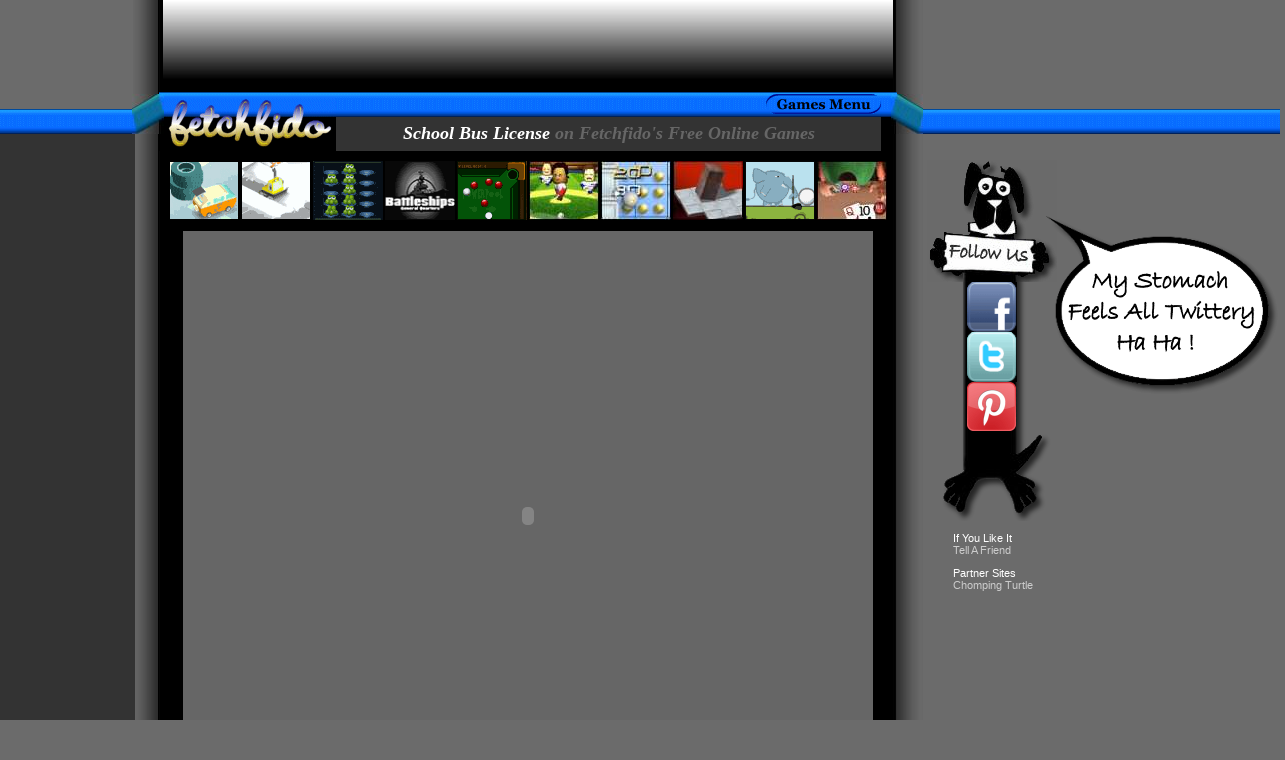

--- FILE ---
content_type: text/html
request_url: https://fetchfido.co.uk/games/s/school-bl.htm
body_size: 2886
content:
<HTML>
<HEAD>
<LINK REL="SHORTCUT ICON" HREF="https://www.fetchfido.co.uk/index/favicon.ico">
<TITLE>Fetchfido's Free Online Games - School Bus License</TITLE>
<META http-equiv=Content-Type content="text/html; charset=windows-1252">
<META content="MSHTML 6.00.2600.0" name=GENERATOR>
<META name="keywords" content="free online games, flash games, java games, shockwave games, addictive, games, free, online">
<META name="description" content="An excellent game of School Bus License along with other great addictive online games.">
<META name="robots" content="index,follow">
<style type="text/css">
<!--HTML
{scrollbar-DarkShadow-Color:#000000;
scrollbar-Track-Color:#000000;
scrollbar-Face-Color:#000000;
scrollbar-Shadow-Color:#ffffff;
scrollbar-Highlight-Color:#ffffff;
scrollbar-3dLight-Color:#000000;
scrollbar-Arrow-Color:#ffffff }
-->
<!--
body {
	background: #6b6b6b  url(../../gifs/x-bar-30.gif) repeat-x ;   
	} 
.listSmallText 
{
font-family: Arial, Helvetica, sans-serif;
font-size: 11px;
color: #cccccc;
}
<!-- h1,h2,h3,h4,h5{margin-bottom:0;padding-bottom:0}
-->
<!-- a:link{color:#cccccc;text-decoration:none}
a:visited{color:#cccccc;text-decoration:none}
-->
</STYLE>
<script src="https://www.fetchfido.co.uk/js/ruffle.js"></script>
<script language="JavaScript" src="https://www.fetchfido.co.uk/js/ff-dog.js"></script>
<script language="JavaScript" src="https://www.fetchfido.co.uk/js/referer.js"></script>
<script data-ad-client="ca-pub-2925204975796915" async src="https://pagead2.googlesyndication.com/pagead/js/adsbygoogle.js"></script>

</head>
<BODY text=#FFFFFF vLink=#FFFFFF aLink=#FFFFFF link=#FFFFFF bgColor=#000000>
<div id="Layer3" style="position:absolute; left:132px; top:94px; width:32px; height:40px; z-index:3"><img src="../../gifs/l-join.jpg" width="32" height="40"></div>
<div id="Layer5" style="position:absolute; left:891px; top:94px; width:32px; height:40px; z-index:4"><img src="../../gifs/r-join.jpg" width="32" height="40"></div>
<div id="Layer1" style="position:absolute; left:133px; top:0px; width:790px; height:1450px; z-index:2; background-image: url(../../gifs/ttt-bg.jpg); layer-background-image:   url(../../gifs/ttt-bg.jpg); border: 1px none #000000">  
<div align="center"> 
<table width="100%" border="0" cellspacing="0" cellpadding="0">
<tr> 
<td height="92" colspan="2" align="center"> <table width="728" border="0" cellspacing="0" cellpadding="1">
<tr> 
<td align="center" background="../../gifs/grad-bk2.jpg"><script async src="https://pagead2.googlesyndication.com/pagead/js/adsbygoogle.js?client=ca-pub-2925204975796915"
     crossorigin="anonymous"></script>
<!-- 728wide-fetch -->
<ins class="adsbygoogle"
     style="display:inline-block;width:728px;height:90px"
     data-ad-client="ca-pub-2925204975796915"
     data-ad-slot="1276211970"></ins>
<script>
     (adsbygoogle = window.adsbygoogle || []).push({});
</script></td>
</tr>
</table>
</td>
</tr>
<tr> 
<td height="30" colspan="2" align="center"> 
<table cellspacing=0 cellpadding=0 width="738" border=0 align="center" height="59">
<tr> 
<td height="59" width="177" rowspan="2" valign="top" align="right"><img 

src="../../home/home2_gifs/bar_title.gif" width="177" height="59"></td>
<td height="25" background="../../home/home2_gifs/bar_mid.gif" valign="middle" align="right"><a 

href="../menu/games_menu.htm"><img src="../menu/games_menu_but.gif" width="115" height="20" 

border="0"></a></td>
<td height="25" width="16" background="../../home/home2_gifs/bar_mid.gif">&nbsp;</td>
</tr>
<tr> 
<td height="34" align="center" bgcolor="#333333"><i><b><font color="#FFFFFF" size="4">School Bus License</font><font size="4" color="#666666"> on Fetchfido's 
Free Online Games</font></b></i><br>
</td>
<td height="34" width="16" align="right">&nbsp;</td>
</tr>
<tbody> </tbody> 
</table>
</td>
</tr>
</table>
<table width="738" height="80" border="0" cellpadding="0" cellspacing="0">
<tr>
<td align="center"><script language="JavaScript" src="../../gifs/games_gifs/random_10strip.js">
</script></td>
</tr>
</table><table width="150" border="0" cellspacing="0" cellpadding="10" height="150">
<tr> 
<td align="center" bgcolor="#666666"><object classid="clsid:D27CDB6E-AE6D-11cf-96B8-444553540000" codebase="http://download.macromedia.com/pub/shockwave/cabs/flash/swflash.cab#version=7,0,19,0" width="670" height="550">
<param name="movie" value="https://www.fetchfido.co.uk/games/Games-D5-140406/SchoolBusLicense.swf">
<param name="quality" value="high">
<embed src="https://www.fetchfido.co.uk/games/Games-D5-140406/SchoolBusLicense.swf" quality="high" pluginspage="http://www.macromedia.com/go/getflashplayer" type="application/x-shockwave-flash" width="670" height="550"></embed>
</object>
<font color="#000000"><br>
<i>- 11.5 mb -Warning While Loading You May Only See A White Screen -Long Load But Worth The Wait - </i></font></td>
</tr>
</table>
</div>
<table width="738" border="0" align="center" cellpadding="10" cellspacing="0">
<tr>
<td align="center">
<script async src="https://pagead2.googlesyndication.com/pagead/js/adsbygoogle.js?client=ca-pub-2925204975796915"
     crossorigin="anonymous"></script>
<!-- 728wide-fetch -->
<ins class="adsbygoogle"
     style="display:inline-block;width:728px;height:90px"
     data-ad-client="ca-pub-2925204975796915"
     data-ad-slot="1276211970"></ins>
<script>
     (adsbygoogle = window.adsbygoogle || []).push({});
</script>
</td>
</tr>
</table>
<table width="650" border="0" align="center" cellpadding="0" cellspacing="0">
<tr>
<td align="center">
<script language="JavaScript" src="../../js/gp-latest-games.js" type="text/javascript">
</script><br>
<a href="https://www.fetchfido.co.uk/games/menu/games_menu.htm" 

onMouseOver="document.rollover.src=button2.src" onMouseOut="document.rollover.src=button1.src">
<img src="../menu/ff-dog.gif" border=0 name="rollover" width="78" height="40"></a><br>
<table width="400" border="0" cellspacing="0" cellpadding="2">
<tr > 
<td align="center"><a href="javascript:bookmarksite('Fetchfido Games', 

'https://www.fetchfido.co.uk/games/menu/games_menu.htm')"><img src="../../gifs/fetchbar_b3.gif" width="115" 

height="22" border="0"></a><a href="javascript:Add_to_Fav()"><img src="../../gifs/fetchbar_b2.gif" 

width="126" height="22" border="0"></a><a href="javascript:refer()"><img src="../../gifs/fetchbar_b1.gif" 

width="87" height="22" border="0"></a></td>
</tr>
</table>
<font size="1"><i><a href="../menu/games_menu.htm">Play Free Online Games</a><br>
Link to <a href="../menu/link.htm">Fechfido's Free Online Games</a><br>

</i></font>
</td>
</tr>
</table>

</div>
<div id="Layer2" style="position:absolute; left:0px; top:134px; width:135px; height:660px; z-index:2"> 
<div align="center">
<table width="100%" border="0" cellspacing="0" cellpadding="5" height="76">
<tr> 
<td align="center" bgcolor="#333333"> 
<script async src="https://pagead2.googlesyndication.com/pagead/js/adsbygoogle.js"></script>
<!-- side-fetch-ad -->
<ins class="adsbygoogle"
     style="display:block"
     data-ad-client="ca-pub-2925204975796915"
     data-ad-slot="7486397109"
     data-ad-format="auto"
     data-full-width-responsive="true"></ins>
<script>
     (adsbygoogle = window.adsbygoogle || []).push({});
</script>
</td>
</tr>
</table>
</div>
</div>
<div id="Layer4" style="position:absolute; left:927px; top:137px; width:140px; height:569px; z-index:5" class="listSmallText">
<p> <br>
<script language="JavaScript" src="https://www.fetchfido.co.uk/js/sm-link.js"></script>
</p>
<table width="140" border="0" cellspacing="0" cellpadding="0">
<tr>
<td width="26">&nbsp;</td>
<td width="114" class="listSmallText"><p><font color="#FFFFFF">If You Like It</font><br>
<a href="javascript:refer()">Tell A Friend</a></p>
<p><font color="#FFFFFF">Partner Sites</font><br>
<a href="https://www.chompingturtle.co.uk/" target="_blank" rel="nofollow">Chomping Turtle</a><br>
</p>
<g:plusone></g:plusone>
<script language="JavaScript" src="https://www.fetchfido.co.uk/js/plusone.js"></script></td>
</tr>
</table>
</div>
<div id="Layer6" style="position:absolute; left:927px; top:87px; width:100px; height:2px; z-index:6">  
<script type="text/javascript">
  addthis_url    = location.href;   
  addthis_title  = document.title;  
  addthis_pub    = 'Panfried';     
</script>
<script type="text/javascript" src="http://s7.addthis.com/js/addthis_widget.php?v=12" ></script>
</div>
<div id="Layer7" style="position:absolute; left:1042px; top:211px; width:243px; height:185px; z-index:7">
<script language="JavaScript" type="text/javascript" src="../../js/rand-bubbles.js"></script>
</div>

</body>
</HTML>


--- FILE ---
content_type: text/html; charset=utf-8
request_url: https://accounts.google.com/o/oauth2/postmessageRelay?parent=https%3A%2F%2Ffetchfido.co.uk&jsh=m%3B%2F_%2Fscs%2Fabc-static%2F_%2Fjs%2Fk%3Dgapi.lb.en.OE6tiwO4KJo.O%2Fd%3D1%2Frs%3DAHpOoo_Itz6IAL6GO-n8kgAepm47TBsg1Q%2Fm%3D__features__
body_size: 161
content:
<!DOCTYPE html><html><head><title></title><meta http-equiv="content-type" content="text/html; charset=utf-8"><meta http-equiv="X-UA-Compatible" content="IE=edge"><meta name="viewport" content="width=device-width, initial-scale=1, minimum-scale=1, maximum-scale=1, user-scalable=0"><script src='https://ssl.gstatic.com/accounts/o/2580342461-postmessagerelay.js' nonce="gH38EKDDmrTkLaulh1jvuA"></script></head><body><script type="text/javascript" src="https://apis.google.com/js/rpc:shindig_random.js?onload=init" nonce="gH38EKDDmrTkLaulh1jvuA"></script></body></html>

--- FILE ---
content_type: text/html; charset=utf-8
request_url: https://www.google.com/recaptcha/api2/aframe
body_size: 267
content:
<!DOCTYPE HTML><html><head><meta http-equiv="content-type" content="text/html; charset=UTF-8"></head><body><script nonce="kxF1z-E0VSy1Aegm8mOM_A">/** Anti-fraud and anti-abuse applications only. See google.com/recaptcha */ try{var clients={'sodar':'https://pagead2.googlesyndication.com/pagead/sodar?'};window.addEventListener("message",function(a){try{if(a.source===window.parent){var b=JSON.parse(a.data);var c=clients[b['id']];if(c){var d=document.createElement('img');d.src=c+b['params']+'&rc='+(localStorage.getItem("rc::a")?sessionStorage.getItem("rc::b"):"");window.document.body.appendChild(d);sessionStorage.setItem("rc::e",parseInt(sessionStorage.getItem("rc::e")||0)+1);localStorage.setItem("rc::h",'1768786709766');}}}catch(b){}});window.parent.postMessage("_grecaptcha_ready", "*");}catch(b){}</script></body></html>

--- FILE ---
content_type: text/javascript
request_url: https://www.fetchfido.co.uk/js/sm-link.js
body_size: 921
content:
<!--

document.write('<table width="130" border="0" cellpadding="0" cellspacing="0"><tr><td colspan="2" align="center"><img src="https://www.fetchfido.co.uk/gifs/sb/r-dog-t.gif" width="130" height="122"></td></tr><tr><td colspan="2" align="center" background="https://www.fetchfido.co.uk/gifs/sb/r-dog-m.gif"><p><a href="https://www.facebook.com/pages/Fetchfido-Games/263111227091711" target="_blank"><img src="https://www.fetchfido.co.uk/gifs/sb/facebook.gif" width="50" height="50" border="0"></a><br><a href="https://twitter.com/#!/FetchfidoGames" target="_blank"><img src="https://www.fetchfido.co.uk/gifs/sb/twitter.gif" width="50" height="50" border="0"></a><br><a href="https://pinterest.com/flamedrainbow/free-online-games/" target="_blank"><img src="https://www.fetchfido.co.uk/gifs/sb/pinterest.gif" width="50" height="50" border="0"></a><br></p></td></tr><tr><td colspan="2" align="center"><img src="https://www.fetchfido.co.uk/gifs/sb/r-dog-b.gif" width="130" height="89"></td></tr></table>');

//-->


--- FILE ---
content_type: text/javascript
request_url: https://www.fetchfido.co.uk/js/referer.js
body_size: 158
content:
<!--
function refer()
{
var URL = document.location ;
var txt = "Check this out: " + URL + ". " ;
txt += "" ;
var to="" ;
var sb = document.title ;
var ad = 'mailto:' + to + '?subject=' + sb + '&body=' + txt ;
document.location = ad ;
}
//-->


--- FILE ---
content_type: text/javascript
request_url: https://fetchfido.co.uk/js/rand-bubbles.js
body_size: 685
content:
var mycontent=new Array()
mycontent[1]='<img src="https://www.fetchfido.co.uk/gifs/sb/bub-follow-us-twitt.gif">'
mycontent[2]='<img src="https://www.fetchfido.co.uk/gifs/sb/bub-twittery.gif">'
mycontent[3]='<img src="https://www.fetchfido.co.uk/gifs/sb/bub-blah-blah.gif">'
mycontent[4]='<img src="https://www.fetchfido.co.uk/gifs/sb/bub-join-in.gif">'
mycontent[5]='<img src="https://www.fetchfido.co.uk/gifs/sb/bub-join-us.gif">'
mycontent[6]='<img src="https://www.fetchfido.co.uk/gifs/sb/bub-make-friends.gif">'
mycontent[7]='<img src="https://www.fetchfido.co.uk/gifs/sb/bub-follow.gif">'
mycontent[8]='<img src="https://www.fetchfido.co.uk/gifs/sb/bub-phone.gif">'

var ry=Math.floor(Math.random()*mycontent.length)
if (ry==0)
ry=1
document.write(mycontent[ry])
